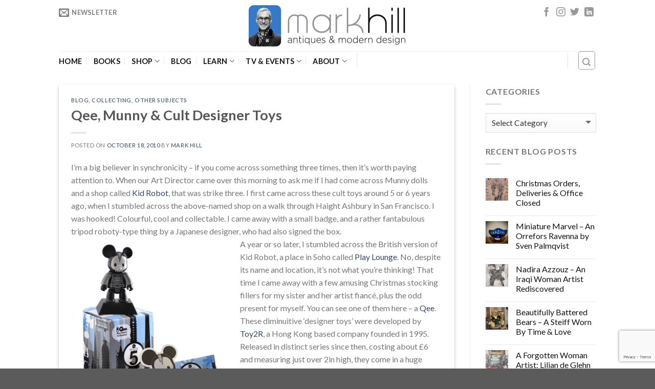

--- FILE ---
content_type: text/html; charset=utf-8
request_url: https://www.google.com/recaptcha/api2/anchor?ar=1&k=6LeiZ4EUAAAAADn-Y1pFilz306OBO77xCsozSLpu&co=aHR0cHM6Ly9tYXJraGlsbHB1Ymxpc2hpbmcuY29tOjQ0Mw..&hl=en&v=PoyoqOPhxBO7pBk68S4YbpHZ&size=invisible&anchor-ms=20000&execute-ms=30000&cb=bdflg37dpm8x
body_size: 48932
content:
<!DOCTYPE HTML><html dir="ltr" lang="en"><head><meta http-equiv="Content-Type" content="text/html; charset=UTF-8">
<meta http-equiv="X-UA-Compatible" content="IE=edge">
<title>reCAPTCHA</title>
<style type="text/css">
/* cyrillic-ext */
@font-face {
  font-family: 'Roboto';
  font-style: normal;
  font-weight: 400;
  font-stretch: 100%;
  src: url(//fonts.gstatic.com/s/roboto/v48/KFO7CnqEu92Fr1ME7kSn66aGLdTylUAMa3GUBHMdazTgWw.woff2) format('woff2');
  unicode-range: U+0460-052F, U+1C80-1C8A, U+20B4, U+2DE0-2DFF, U+A640-A69F, U+FE2E-FE2F;
}
/* cyrillic */
@font-face {
  font-family: 'Roboto';
  font-style: normal;
  font-weight: 400;
  font-stretch: 100%;
  src: url(//fonts.gstatic.com/s/roboto/v48/KFO7CnqEu92Fr1ME7kSn66aGLdTylUAMa3iUBHMdazTgWw.woff2) format('woff2');
  unicode-range: U+0301, U+0400-045F, U+0490-0491, U+04B0-04B1, U+2116;
}
/* greek-ext */
@font-face {
  font-family: 'Roboto';
  font-style: normal;
  font-weight: 400;
  font-stretch: 100%;
  src: url(//fonts.gstatic.com/s/roboto/v48/KFO7CnqEu92Fr1ME7kSn66aGLdTylUAMa3CUBHMdazTgWw.woff2) format('woff2');
  unicode-range: U+1F00-1FFF;
}
/* greek */
@font-face {
  font-family: 'Roboto';
  font-style: normal;
  font-weight: 400;
  font-stretch: 100%;
  src: url(//fonts.gstatic.com/s/roboto/v48/KFO7CnqEu92Fr1ME7kSn66aGLdTylUAMa3-UBHMdazTgWw.woff2) format('woff2');
  unicode-range: U+0370-0377, U+037A-037F, U+0384-038A, U+038C, U+038E-03A1, U+03A3-03FF;
}
/* math */
@font-face {
  font-family: 'Roboto';
  font-style: normal;
  font-weight: 400;
  font-stretch: 100%;
  src: url(//fonts.gstatic.com/s/roboto/v48/KFO7CnqEu92Fr1ME7kSn66aGLdTylUAMawCUBHMdazTgWw.woff2) format('woff2');
  unicode-range: U+0302-0303, U+0305, U+0307-0308, U+0310, U+0312, U+0315, U+031A, U+0326-0327, U+032C, U+032F-0330, U+0332-0333, U+0338, U+033A, U+0346, U+034D, U+0391-03A1, U+03A3-03A9, U+03B1-03C9, U+03D1, U+03D5-03D6, U+03F0-03F1, U+03F4-03F5, U+2016-2017, U+2034-2038, U+203C, U+2040, U+2043, U+2047, U+2050, U+2057, U+205F, U+2070-2071, U+2074-208E, U+2090-209C, U+20D0-20DC, U+20E1, U+20E5-20EF, U+2100-2112, U+2114-2115, U+2117-2121, U+2123-214F, U+2190, U+2192, U+2194-21AE, U+21B0-21E5, U+21F1-21F2, U+21F4-2211, U+2213-2214, U+2216-22FF, U+2308-230B, U+2310, U+2319, U+231C-2321, U+2336-237A, U+237C, U+2395, U+239B-23B7, U+23D0, U+23DC-23E1, U+2474-2475, U+25AF, U+25B3, U+25B7, U+25BD, U+25C1, U+25CA, U+25CC, U+25FB, U+266D-266F, U+27C0-27FF, U+2900-2AFF, U+2B0E-2B11, U+2B30-2B4C, U+2BFE, U+3030, U+FF5B, U+FF5D, U+1D400-1D7FF, U+1EE00-1EEFF;
}
/* symbols */
@font-face {
  font-family: 'Roboto';
  font-style: normal;
  font-weight: 400;
  font-stretch: 100%;
  src: url(//fonts.gstatic.com/s/roboto/v48/KFO7CnqEu92Fr1ME7kSn66aGLdTylUAMaxKUBHMdazTgWw.woff2) format('woff2');
  unicode-range: U+0001-000C, U+000E-001F, U+007F-009F, U+20DD-20E0, U+20E2-20E4, U+2150-218F, U+2190, U+2192, U+2194-2199, U+21AF, U+21E6-21F0, U+21F3, U+2218-2219, U+2299, U+22C4-22C6, U+2300-243F, U+2440-244A, U+2460-24FF, U+25A0-27BF, U+2800-28FF, U+2921-2922, U+2981, U+29BF, U+29EB, U+2B00-2BFF, U+4DC0-4DFF, U+FFF9-FFFB, U+10140-1018E, U+10190-1019C, U+101A0, U+101D0-101FD, U+102E0-102FB, U+10E60-10E7E, U+1D2C0-1D2D3, U+1D2E0-1D37F, U+1F000-1F0FF, U+1F100-1F1AD, U+1F1E6-1F1FF, U+1F30D-1F30F, U+1F315, U+1F31C, U+1F31E, U+1F320-1F32C, U+1F336, U+1F378, U+1F37D, U+1F382, U+1F393-1F39F, U+1F3A7-1F3A8, U+1F3AC-1F3AF, U+1F3C2, U+1F3C4-1F3C6, U+1F3CA-1F3CE, U+1F3D4-1F3E0, U+1F3ED, U+1F3F1-1F3F3, U+1F3F5-1F3F7, U+1F408, U+1F415, U+1F41F, U+1F426, U+1F43F, U+1F441-1F442, U+1F444, U+1F446-1F449, U+1F44C-1F44E, U+1F453, U+1F46A, U+1F47D, U+1F4A3, U+1F4B0, U+1F4B3, U+1F4B9, U+1F4BB, U+1F4BF, U+1F4C8-1F4CB, U+1F4D6, U+1F4DA, U+1F4DF, U+1F4E3-1F4E6, U+1F4EA-1F4ED, U+1F4F7, U+1F4F9-1F4FB, U+1F4FD-1F4FE, U+1F503, U+1F507-1F50B, U+1F50D, U+1F512-1F513, U+1F53E-1F54A, U+1F54F-1F5FA, U+1F610, U+1F650-1F67F, U+1F687, U+1F68D, U+1F691, U+1F694, U+1F698, U+1F6AD, U+1F6B2, U+1F6B9-1F6BA, U+1F6BC, U+1F6C6-1F6CF, U+1F6D3-1F6D7, U+1F6E0-1F6EA, U+1F6F0-1F6F3, U+1F6F7-1F6FC, U+1F700-1F7FF, U+1F800-1F80B, U+1F810-1F847, U+1F850-1F859, U+1F860-1F887, U+1F890-1F8AD, U+1F8B0-1F8BB, U+1F8C0-1F8C1, U+1F900-1F90B, U+1F93B, U+1F946, U+1F984, U+1F996, U+1F9E9, U+1FA00-1FA6F, U+1FA70-1FA7C, U+1FA80-1FA89, U+1FA8F-1FAC6, U+1FACE-1FADC, U+1FADF-1FAE9, U+1FAF0-1FAF8, U+1FB00-1FBFF;
}
/* vietnamese */
@font-face {
  font-family: 'Roboto';
  font-style: normal;
  font-weight: 400;
  font-stretch: 100%;
  src: url(//fonts.gstatic.com/s/roboto/v48/KFO7CnqEu92Fr1ME7kSn66aGLdTylUAMa3OUBHMdazTgWw.woff2) format('woff2');
  unicode-range: U+0102-0103, U+0110-0111, U+0128-0129, U+0168-0169, U+01A0-01A1, U+01AF-01B0, U+0300-0301, U+0303-0304, U+0308-0309, U+0323, U+0329, U+1EA0-1EF9, U+20AB;
}
/* latin-ext */
@font-face {
  font-family: 'Roboto';
  font-style: normal;
  font-weight: 400;
  font-stretch: 100%;
  src: url(//fonts.gstatic.com/s/roboto/v48/KFO7CnqEu92Fr1ME7kSn66aGLdTylUAMa3KUBHMdazTgWw.woff2) format('woff2');
  unicode-range: U+0100-02BA, U+02BD-02C5, U+02C7-02CC, U+02CE-02D7, U+02DD-02FF, U+0304, U+0308, U+0329, U+1D00-1DBF, U+1E00-1E9F, U+1EF2-1EFF, U+2020, U+20A0-20AB, U+20AD-20C0, U+2113, U+2C60-2C7F, U+A720-A7FF;
}
/* latin */
@font-face {
  font-family: 'Roboto';
  font-style: normal;
  font-weight: 400;
  font-stretch: 100%;
  src: url(//fonts.gstatic.com/s/roboto/v48/KFO7CnqEu92Fr1ME7kSn66aGLdTylUAMa3yUBHMdazQ.woff2) format('woff2');
  unicode-range: U+0000-00FF, U+0131, U+0152-0153, U+02BB-02BC, U+02C6, U+02DA, U+02DC, U+0304, U+0308, U+0329, U+2000-206F, U+20AC, U+2122, U+2191, U+2193, U+2212, U+2215, U+FEFF, U+FFFD;
}
/* cyrillic-ext */
@font-face {
  font-family: 'Roboto';
  font-style: normal;
  font-weight: 500;
  font-stretch: 100%;
  src: url(//fonts.gstatic.com/s/roboto/v48/KFO7CnqEu92Fr1ME7kSn66aGLdTylUAMa3GUBHMdazTgWw.woff2) format('woff2');
  unicode-range: U+0460-052F, U+1C80-1C8A, U+20B4, U+2DE0-2DFF, U+A640-A69F, U+FE2E-FE2F;
}
/* cyrillic */
@font-face {
  font-family: 'Roboto';
  font-style: normal;
  font-weight: 500;
  font-stretch: 100%;
  src: url(//fonts.gstatic.com/s/roboto/v48/KFO7CnqEu92Fr1ME7kSn66aGLdTylUAMa3iUBHMdazTgWw.woff2) format('woff2');
  unicode-range: U+0301, U+0400-045F, U+0490-0491, U+04B0-04B1, U+2116;
}
/* greek-ext */
@font-face {
  font-family: 'Roboto';
  font-style: normal;
  font-weight: 500;
  font-stretch: 100%;
  src: url(//fonts.gstatic.com/s/roboto/v48/KFO7CnqEu92Fr1ME7kSn66aGLdTylUAMa3CUBHMdazTgWw.woff2) format('woff2');
  unicode-range: U+1F00-1FFF;
}
/* greek */
@font-face {
  font-family: 'Roboto';
  font-style: normal;
  font-weight: 500;
  font-stretch: 100%;
  src: url(//fonts.gstatic.com/s/roboto/v48/KFO7CnqEu92Fr1ME7kSn66aGLdTylUAMa3-UBHMdazTgWw.woff2) format('woff2');
  unicode-range: U+0370-0377, U+037A-037F, U+0384-038A, U+038C, U+038E-03A1, U+03A3-03FF;
}
/* math */
@font-face {
  font-family: 'Roboto';
  font-style: normal;
  font-weight: 500;
  font-stretch: 100%;
  src: url(//fonts.gstatic.com/s/roboto/v48/KFO7CnqEu92Fr1ME7kSn66aGLdTylUAMawCUBHMdazTgWw.woff2) format('woff2');
  unicode-range: U+0302-0303, U+0305, U+0307-0308, U+0310, U+0312, U+0315, U+031A, U+0326-0327, U+032C, U+032F-0330, U+0332-0333, U+0338, U+033A, U+0346, U+034D, U+0391-03A1, U+03A3-03A9, U+03B1-03C9, U+03D1, U+03D5-03D6, U+03F0-03F1, U+03F4-03F5, U+2016-2017, U+2034-2038, U+203C, U+2040, U+2043, U+2047, U+2050, U+2057, U+205F, U+2070-2071, U+2074-208E, U+2090-209C, U+20D0-20DC, U+20E1, U+20E5-20EF, U+2100-2112, U+2114-2115, U+2117-2121, U+2123-214F, U+2190, U+2192, U+2194-21AE, U+21B0-21E5, U+21F1-21F2, U+21F4-2211, U+2213-2214, U+2216-22FF, U+2308-230B, U+2310, U+2319, U+231C-2321, U+2336-237A, U+237C, U+2395, U+239B-23B7, U+23D0, U+23DC-23E1, U+2474-2475, U+25AF, U+25B3, U+25B7, U+25BD, U+25C1, U+25CA, U+25CC, U+25FB, U+266D-266F, U+27C0-27FF, U+2900-2AFF, U+2B0E-2B11, U+2B30-2B4C, U+2BFE, U+3030, U+FF5B, U+FF5D, U+1D400-1D7FF, U+1EE00-1EEFF;
}
/* symbols */
@font-face {
  font-family: 'Roboto';
  font-style: normal;
  font-weight: 500;
  font-stretch: 100%;
  src: url(//fonts.gstatic.com/s/roboto/v48/KFO7CnqEu92Fr1ME7kSn66aGLdTylUAMaxKUBHMdazTgWw.woff2) format('woff2');
  unicode-range: U+0001-000C, U+000E-001F, U+007F-009F, U+20DD-20E0, U+20E2-20E4, U+2150-218F, U+2190, U+2192, U+2194-2199, U+21AF, U+21E6-21F0, U+21F3, U+2218-2219, U+2299, U+22C4-22C6, U+2300-243F, U+2440-244A, U+2460-24FF, U+25A0-27BF, U+2800-28FF, U+2921-2922, U+2981, U+29BF, U+29EB, U+2B00-2BFF, U+4DC0-4DFF, U+FFF9-FFFB, U+10140-1018E, U+10190-1019C, U+101A0, U+101D0-101FD, U+102E0-102FB, U+10E60-10E7E, U+1D2C0-1D2D3, U+1D2E0-1D37F, U+1F000-1F0FF, U+1F100-1F1AD, U+1F1E6-1F1FF, U+1F30D-1F30F, U+1F315, U+1F31C, U+1F31E, U+1F320-1F32C, U+1F336, U+1F378, U+1F37D, U+1F382, U+1F393-1F39F, U+1F3A7-1F3A8, U+1F3AC-1F3AF, U+1F3C2, U+1F3C4-1F3C6, U+1F3CA-1F3CE, U+1F3D4-1F3E0, U+1F3ED, U+1F3F1-1F3F3, U+1F3F5-1F3F7, U+1F408, U+1F415, U+1F41F, U+1F426, U+1F43F, U+1F441-1F442, U+1F444, U+1F446-1F449, U+1F44C-1F44E, U+1F453, U+1F46A, U+1F47D, U+1F4A3, U+1F4B0, U+1F4B3, U+1F4B9, U+1F4BB, U+1F4BF, U+1F4C8-1F4CB, U+1F4D6, U+1F4DA, U+1F4DF, U+1F4E3-1F4E6, U+1F4EA-1F4ED, U+1F4F7, U+1F4F9-1F4FB, U+1F4FD-1F4FE, U+1F503, U+1F507-1F50B, U+1F50D, U+1F512-1F513, U+1F53E-1F54A, U+1F54F-1F5FA, U+1F610, U+1F650-1F67F, U+1F687, U+1F68D, U+1F691, U+1F694, U+1F698, U+1F6AD, U+1F6B2, U+1F6B9-1F6BA, U+1F6BC, U+1F6C6-1F6CF, U+1F6D3-1F6D7, U+1F6E0-1F6EA, U+1F6F0-1F6F3, U+1F6F7-1F6FC, U+1F700-1F7FF, U+1F800-1F80B, U+1F810-1F847, U+1F850-1F859, U+1F860-1F887, U+1F890-1F8AD, U+1F8B0-1F8BB, U+1F8C0-1F8C1, U+1F900-1F90B, U+1F93B, U+1F946, U+1F984, U+1F996, U+1F9E9, U+1FA00-1FA6F, U+1FA70-1FA7C, U+1FA80-1FA89, U+1FA8F-1FAC6, U+1FACE-1FADC, U+1FADF-1FAE9, U+1FAF0-1FAF8, U+1FB00-1FBFF;
}
/* vietnamese */
@font-face {
  font-family: 'Roboto';
  font-style: normal;
  font-weight: 500;
  font-stretch: 100%;
  src: url(//fonts.gstatic.com/s/roboto/v48/KFO7CnqEu92Fr1ME7kSn66aGLdTylUAMa3OUBHMdazTgWw.woff2) format('woff2');
  unicode-range: U+0102-0103, U+0110-0111, U+0128-0129, U+0168-0169, U+01A0-01A1, U+01AF-01B0, U+0300-0301, U+0303-0304, U+0308-0309, U+0323, U+0329, U+1EA0-1EF9, U+20AB;
}
/* latin-ext */
@font-face {
  font-family: 'Roboto';
  font-style: normal;
  font-weight: 500;
  font-stretch: 100%;
  src: url(//fonts.gstatic.com/s/roboto/v48/KFO7CnqEu92Fr1ME7kSn66aGLdTylUAMa3KUBHMdazTgWw.woff2) format('woff2');
  unicode-range: U+0100-02BA, U+02BD-02C5, U+02C7-02CC, U+02CE-02D7, U+02DD-02FF, U+0304, U+0308, U+0329, U+1D00-1DBF, U+1E00-1E9F, U+1EF2-1EFF, U+2020, U+20A0-20AB, U+20AD-20C0, U+2113, U+2C60-2C7F, U+A720-A7FF;
}
/* latin */
@font-face {
  font-family: 'Roboto';
  font-style: normal;
  font-weight: 500;
  font-stretch: 100%;
  src: url(//fonts.gstatic.com/s/roboto/v48/KFO7CnqEu92Fr1ME7kSn66aGLdTylUAMa3yUBHMdazQ.woff2) format('woff2');
  unicode-range: U+0000-00FF, U+0131, U+0152-0153, U+02BB-02BC, U+02C6, U+02DA, U+02DC, U+0304, U+0308, U+0329, U+2000-206F, U+20AC, U+2122, U+2191, U+2193, U+2212, U+2215, U+FEFF, U+FFFD;
}
/* cyrillic-ext */
@font-face {
  font-family: 'Roboto';
  font-style: normal;
  font-weight: 900;
  font-stretch: 100%;
  src: url(//fonts.gstatic.com/s/roboto/v48/KFO7CnqEu92Fr1ME7kSn66aGLdTylUAMa3GUBHMdazTgWw.woff2) format('woff2');
  unicode-range: U+0460-052F, U+1C80-1C8A, U+20B4, U+2DE0-2DFF, U+A640-A69F, U+FE2E-FE2F;
}
/* cyrillic */
@font-face {
  font-family: 'Roboto';
  font-style: normal;
  font-weight: 900;
  font-stretch: 100%;
  src: url(//fonts.gstatic.com/s/roboto/v48/KFO7CnqEu92Fr1ME7kSn66aGLdTylUAMa3iUBHMdazTgWw.woff2) format('woff2');
  unicode-range: U+0301, U+0400-045F, U+0490-0491, U+04B0-04B1, U+2116;
}
/* greek-ext */
@font-face {
  font-family: 'Roboto';
  font-style: normal;
  font-weight: 900;
  font-stretch: 100%;
  src: url(//fonts.gstatic.com/s/roboto/v48/KFO7CnqEu92Fr1ME7kSn66aGLdTylUAMa3CUBHMdazTgWw.woff2) format('woff2');
  unicode-range: U+1F00-1FFF;
}
/* greek */
@font-face {
  font-family: 'Roboto';
  font-style: normal;
  font-weight: 900;
  font-stretch: 100%;
  src: url(//fonts.gstatic.com/s/roboto/v48/KFO7CnqEu92Fr1ME7kSn66aGLdTylUAMa3-UBHMdazTgWw.woff2) format('woff2');
  unicode-range: U+0370-0377, U+037A-037F, U+0384-038A, U+038C, U+038E-03A1, U+03A3-03FF;
}
/* math */
@font-face {
  font-family: 'Roboto';
  font-style: normal;
  font-weight: 900;
  font-stretch: 100%;
  src: url(//fonts.gstatic.com/s/roboto/v48/KFO7CnqEu92Fr1ME7kSn66aGLdTylUAMawCUBHMdazTgWw.woff2) format('woff2');
  unicode-range: U+0302-0303, U+0305, U+0307-0308, U+0310, U+0312, U+0315, U+031A, U+0326-0327, U+032C, U+032F-0330, U+0332-0333, U+0338, U+033A, U+0346, U+034D, U+0391-03A1, U+03A3-03A9, U+03B1-03C9, U+03D1, U+03D5-03D6, U+03F0-03F1, U+03F4-03F5, U+2016-2017, U+2034-2038, U+203C, U+2040, U+2043, U+2047, U+2050, U+2057, U+205F, U+2070-2071, U+2074-208E, U+2090-209C, U+20D0-20DC, U+20E1, U+20E5-20EF, U+2100-2112, U+2114-2115, U+2117-2121, U+2123-214F, U+2190, U+2192, U+2194-21AE, U+21B0-21E5, U+21F1-21F2, U+21F4-2211, U+2213-2214, U+2216-22FF, U+2308-230B, U+2310, U+2319, U+231C-2321, U+2336-237A, U+237C, U+2395, U+239B-23B7, U+23D0, U+23DC-23E1, U+2474-2475, U+25AF, U+25B3, U+25B7, U+25BD, U+25C1, U+25CA, U+25CC, U+25FB, U+266D-266F, U+27C0-27FF, U+2900-2AFF, U+2B0E-2B11, U+2B30-2B4C, U+2BFE, U+3030, U+FF5B, U+FF5D, U+1D400-1D7FF, U+1EE00-1EEFF;
}
/* symbols */
@font-face {
  font-family: 'Roboto';
  font-style: normal;
  font-weight: 900;
  font-stretch: 100%;
  src: url(//fonts.gstatic.com/s/roboto/v48/KFO7CnqEu92Fr1ME7kSn66aGLdTylUAMaxKUBHMdazTgWw.woff2) format('woff2');
  unicode-range: U+0001-000C, U+000E-001F, U+007F-009F, U+20DD-20E0, U+20E2-20E4, U+2150-218F, U+2190, U+2192, U+2194-2199, U+21AF, U+21E6-21F0, U+21F3, U+2218-2219, U+2299, U+22C4-22C6, U+2300-243F, U+2440-244A, U+2460-24FF, U+25A0-27BF, U+2800-28FF, U+2921-2922, U+2981, U+29BF, U+29EB, U+2B00-2BFF, U+4DC0-4DFF, U+FFF9-FFFB, U+10140-1018E, U+10190-1019C, U+101A0, U+101D0-101FD, U+102E0-102FB, U+10E60-10E7E, U+1D2C0-1D2D3, U+1D2E0-1D37F, U+1F000-1F0FF, U+1F100-1F1AD, U+1F1E6-1F1FF, U+1F30D-1F30F, U+1F315, U+1F31C, U+1F31E, U+1F320-1F32C, U+1F336, U+1F378, U+1F37D, U+1F382, U+1F393-1F39F, U+1F3A7-1F3A8, U+1F3AC-1F3AF, U+1F3C2, U+1F3C4-1F3C6, U+1F3CA-1F3CE, U+1F3D4-1F3E0, U+1F3ED, U+1F3F1-1F3F3, U+1F3F5-1F3F7, U+1F408, U+1F415, U+1F41F, U+1F426, U+1F43F, U+1F441-1F442, U+1F444, U+1F446-1F449, U+1F44C-1F44E, U+1F453, U+1F46A, U+1F47D, U+1F4A3, U+1F4B0, U+1F4B3, U+1F4B9, U+1F4BB, U+1F4BF, U+1F4C8-1F4CB, U+1F4D6, U+1F4DA, U+1F4DF, U+1F4E3-1F4E6, U+1F4EA-1F4ED, U+1F4F7, U+1F4F9-1F4FB, U+1F4FD-1F4FE, U+1F503, U+1F507-1F50B, U+1F50D, U+1F512-1F513, U+1F53E-1F54A, U+1F54F-1F5FA, U+1F610, U+1F650-1F67F, U+1F687, U+1F68D, U+1F691, U+1F694, U+1F698, U+1F6AD, U+1F6B2, U+1F6B9-1F6BA, U+1F6BC, U+1F6C6-1F6CF, U+1F6D3-1F6D7, U+1F6E0-1F6EA, U+1F6F0-1F6F3, U+1F6F7-1F6FC, U+1F700-1F7FF, U+1F800-1F80B, U+1F810-1F847, U+1F850-1F859, U+1F860-1F887, U+1F890-1F8AD, U+1F8B0-1F8BB, U+1F8C0-1F8C1, U+1F900-1F90B, U+1F93B, U+1F946, U+1F984, U+1F996, U+1F9E9, U+1FA00-1FA6F, U+1FA70-1FA7C, U+1FA80-1FA89, U+1FA8F-1FAC6, U+1FACE-1FADC, U+1FADF-1FAE9, U+1FAF0-1FAF8, U+1FB00-1FBFF;
}
/* vietnamese */
@font-face {
  font-family: 'Roboto';
  font-style: normal;
  font-weight: 900;
  font-stretch: 100%;
  src: url(//fonts.gstatic.com/s/roboto/v48/KFO7CnqEu92Fr1ME7kSn66aGLdTylUAMa3OUBHMdazTgWw.woff2) format('woff2');
  unicode-range: U+0102-0103, U+0110-0111, U+0128-0129, U+0168-0169, U+01A0-01A1, U+01AF-01B0, U+0300-0301, U+0303-0304, U+0308-0309, U+0323, U+0329, U+1EA0-1EF9, U+20AB;
}
/* latin-ext */
@font-face {
  font-family: 'Roboto';
  font-style: normal;
  font-weight: 900;
  font-stretch: 100%;
  src: url(//fonts.gstatic.com/s/roboto/v48/KFO7CnqEu92Fr1ME7kSn66aGLdTylUAMa3KUBHMdazTgWw.woff2) format('woff2');
  unicode-range: U+0100-02BA, U+02BD-02C5, U+02C7-02CC, U+02CE-02D7, U+02DD-02FF, U+0304, U+0308, U+0329, U+1D00-1DBF, U+1E00-1E9F, U+1EF2-1EFF, U+2020, U+20A0-20AB, U+20AD-20C0, U+2113, U+2C60-2C7F, U+A720-A7FF;
}
/* latin */
@font-face {
  font-family: 'Roboto';
  font-style: normal;
  font-weight: 900;
  font-stretch: 100%;
  src: url(//fonts.gstatic.com/s/roboto/v48/KFO7CnqEu92Fr1ME7kSn66aGLdTylUAMa3yUBHMdazQ.woff2) format('woff2');
  unicode-range: U+0000-00FF, U+0131, U+0152-0153, U+02BB-02BC, U+02C6, U+02DA, U+02DC, U+0304, U+0308, U+0329, U+2000-206F, U+20AC, U+2122, U+2191, U+2193, U+2212, U+2215, U+FEFF, U+FFFD;
}

</style>
<link rel="stylesheet" type="text/css" href="https://www.gstatic.com/recaptcha/releases/PoyoqOPhxBO7pBk68S4YbpHZ/styles__ltr.css">
<script nonce="IHoXwLza_qhTjVdnMEIMJQ" type="text/javascript">window['__recaptcha_api'] = 'https://www.google.com/recaptcha/api2/';</script>
<script type="text/javascript" src="https://www.gstatic.com/recaptcha/releases/PoyoqOPhxBO7pBk68S4YbpHZ/recaptcha__en.js" nonce="IHoXwLza_qhTjVdnMEIMJQ">
      
    </script></head>
<body><div id="rc-anchor-alert" class="rc-anchor-alert"></div>
<input type="hidden" id="recaptcha-token" value="[base64]">
<script type="text/javascript" nonce="IHoXwLza_qhTjVdnMEIMJQ">
      recaptcha.anchor.Main.init("[\x22ainput\x22,[\x22bgdata\x22,\x22\x22,\[base64]/[base64]/[base64]/[base64]/[base64]/UltsKytdPUU6KEU8MjA0OD9SW2wrK109RT4+NnwxOTI6KChFJjY0NTEyKT09NTUyOTYmJk0rMTxjLmxlbmd0aCYmKGMuY2hhckNvZGVBdChNKzEpJjY0NTEyKT09NTYzMjA/[base64]/[base64]/[base64]/[base64]/[base64]/[base64]/[base64]\x22,\[base64]\\u003d\\u003d\x22,\[base64]/[base64]/DqkBwA8KGw4rCvsOuUBHDgsOqUMOkw4zDjMK4AcOgSsOSwr7DkW0Pw6oewqnDrml9TsKRQyh0w7zCiz3CucOHXMOFXcOvw67Cp8OLRMKVwo/DnMOnwrJNZkMpwoPCisK7w45KfsOWT8KTwolXXcK1wqFaw4TCqcOwc8Ovw7TDsMKzKFTDmg/DhcK0w7jCvcKXa0twCcOGRsOrwpckwpQwA0MkBA1IwqzCh23Cu8K5cSjDmUvClHIYVHXDgxQFC8K7SMOFEEHCjUvDsMKqwp9lwrM3FATCtsKQw5oDDEXCnBLDuEVDJMO/w7jDoQpPw7XCrcOQNG0dw5vCvMO0S03CrGExw59QVsKmbMKTw7fDokPDv8Kfwp7Cu8Kxwp5ibsOAwrPCpgk4w4/[base64]/CimkKGQsLcGzDpMK3wpPDrU87WsONNMO8w4vDnMO3A8O4w4oTIsKewpVlwqhFwpvCicKLL8OmwrTDr8K/IsO1wo/DucOKw7LDnHbDnxVJw4hMBcKvwrjCgcK8PcKOw6PDicOUHzAGw7vDmsOZAcKCf8KKwq5JQ8OsOMK7w69sWMK0fBR7wrbChMO1OjY2J8KBwpvDkhx7fwnCqcOGMsOdRF8ifWjCk8KyMRVtSHsdMsKhUADDisOJU8KcGcOrwrjCncOfXTLCgGVAw5/Cl8O1wpzCnMOZGw3DunjDu8KAwqopWDPCvMKhw5/Cq8KhLsK0w4U/FnbCi2xMM07Dj8OZDljDv27DpDJsw6pYcgHCmmwzw5TDmAEGwrvCnsOjw4bCrU/DpsK5w4ZywqzDosONwp0Ww6R0wrzDok3CocOJN2AUV8KVFio1CsO/wpHCvsOxw7/[base64]/CrMKXw5nDs3YRwrDCmHzDkcOqQsKawrzCqcK5eDPCrXrCpsK/LcKLwqzCvjtdw7/[base64]/w5bCh8KxR2oKW8OWw40eGkZkwoNUw7M1I1YTwq/ConzDiUY8WMKgUzvCjMO9DFZ0GFfDicO/[base64]/CnnPDtcORLsOteRwXT8KPVcO5G13DiDrCg8KxVD/Dn8OlworCjw0IRMOgRcOhw4B2esKQw5/DtgkWw7rChsKdJzHDoEjCmcKWw4rDixjDqUs/Z8KLNj/Drn3Ct8OWw5BdSMKuVjEXbMKOw6vCmQzDucK0K8KHw6HDv8OZw5gUcmnDtETDoC4Zw4VIwrDDksKCw4LCu8Kpw57CvAh2csK7eVV2WGjDumYAwqPDoRHCgEnCgsOWwoZHw6sma8K0VMOKfsKiw58jbAjDlcK0w6d+asOeBDrCmsK2woDDvsOIWzLCpyVEQMK2w73DnX/DvG/CmBnDtcKEE8OKw4ZnKsO8TQ5eGsOSw67Du8KgwqZqc13DgMO2wrfCl3vDjwHDqH4hJ8OSYMO0wqXCnMOAwr/[base64]/CuMOWw79XK8OeGcOjHQNta2cERsOmwpdQwpQhwrQqwroiw49bw5kDw4jDuMOiLy4Vwp9NRyDDocOEKsKmw5LDrMKZN8OqSHrDoAnDlsKffgXCn8KYwo/Ct8O3QsOpd8OwHsK5TwLDlMK9SxAWw7xyG8Oxw4IIwqrDsMKnNDsfwow3X8KDSsKADh7DoXDDv8KzC8OjTcO9dsKDSkdgw4EEwqZ4w451f8OBw7fCkF/DssODw4bCncKew5fCk8KOw4HDrcO7w63DqBF1AVNmLsO9wowxOFTCgxzCvTTCjcKETMKEw6MjIMKcAMKJDsKjTFQydMO3DUttPiHCminDkC90IcOPw47DsMO8w4ZKCjbDqH08wqLDuCLCgmZ/wovDtMKvSzLDo13CjsO9dU/DiHLDrsO0dMOXGMK2w7HDt8ODwp1ow7bDtMOKSCbDqjbCgzbDjkU8w77Ch0YlcC8PIcOqOsK8w5fDo8OZF8OMwp4wEsOYwofDmcKGw4fDlMKFwonCjRDDmhLCh0phNWvDkTPCuQXCosO1JMKYfUl/EnDClMOlIH3Dt8ODw7jDnMOiMyM2wrjDkzjDrsKmw5U9w5UyAsOOKcOndcKOEnTDuWXCk8KpMQRgwrRxwqlMw4bDvW8bPVI9M8Kow4pfQXLCm8K8RcOlRcKRwoAcw7bDnA/DmV7CoS/Cg8KTP8K+L0xJIDVaQ8KXL8OuP8KtZE8lw7XDtVTCuMOXAcKuwrHDq8Kww6lmF8O/wpvCgzXDsMKWwqjCsQhXwqNfw6zCk8KSw7HCjnjDmhE5wr3ClcK4w54ewr3DmyxUwpDCqG1hGsO8L8Ktw69Pw7Fkw7LCkcOTOCVYw61dw5XCr2LCmnvDtUnDkUgzw5pwQsK5W1nDrjEwWVwmacKLwobCmD5mw43CscK4w5rClQMECFMpwr/[base64]/CgMOKScKJIFjCszFPbsKow49Lw5ZDw7nCp8OLwqvCqMKkL8OieAnDgcOMwqTCj3pnw6gGZsO5wqUNUsOlbAzCr3vDpzE+A8K9R3PDpcKwwq3ChDvDonnCqsKhXDNUwpfCmwDCs3jCsxp+dsOSX8OnKV3DnMK3wqzDo8K/[base64]/[base64]/CvMKfwoTCp8KpPMO1wrpjwrogwr5Cw53CnTMIw67CjQLDiGLDlTlzS8Owwr1NwoMNIsOkwqLDvsKZFRHCoTwyUw3CtcO9HsK1wpnDrzDColMwccKNw5ttw6pUHCYTwoLDmcK2Q8OSSMO1wqxEwq/Dn03Dp8KMCjTDsSHCgMOew7syDSbDshBnw7tSwrYpEhnCscObw7JXdH7Co8KgQArCgkwKw6PCnzLCtFXDtxUkw7zDqhXDujt2BmBmw77CsjrCoMK/XCFEbsODL0jCh8OawrbDoGnDmMO1AXlTwrFRwrtUDhvCggrCicOuw5grw7XCkh/DtS5CwpDDuipoEkQewooswprDt8OLw5Abw5sGQ8KWdUc0CCByNX/CmcKFw5o3w5ULw4LDmcOzLcKtccKeCD/Cpm/DrsOcbxsPL0l4w4F5PUvDv8KXX8KZwpfDglXCu8KJwrvCk8KRw5bDmzjCnsOudlrDh8Kfwo7DrMKjw5LDgcOJOU3CqmPDkcOsw6nCnMOZTcKwwoHDtGI6KB1cesO2aWtWHcOyXcOVGlkxwrbCrsO8KMKtT14ywrLDolcDwqU/WcKpwqLCjmA2w7AlF8Oxw7DCp8Odwo/Ck8KQFcOZchlLPzLDuMOsw68iwpFyEV4uw6HCtE/DpsKow7fCjMK3wqbCmsOAwodTfMOaXlzCvELDo8KEwp1CA8O6E1PCpDDCmcOnw4fDjMOdZDfCk8KWMCPCpi0OW8OSwo/DuMKMw5pQGEhbYULCq8KDw5YOXMOzO3bDqMKnM3TCrsO2wqNfRsKaQMK3fcKYAMKnwqtcwpXCvQMEwpV3w7bDmCVXwq3CsHg/[base64]/[base64]/CoV5rw4ojf07Ch2YRw4bChcKKw79FN1PCiGHDocKhLsKwwrLDrCQ9esKSw6HDtcKNDzs8wo/ChMKAT8KPwq7DkDnDgnU1TMO3wqfCg8KyeMK2wowIw7k8FWTCsMKcNQdvexrCnQbDqcKDw43CocOBw6PCqsOyRMKdwqnCvDTDnA/[base64]/ChAbCoTrCqXzCtjJHdcOwM1hKfMKiwqPDsiwmwrHCnQnDtMK6O8K1NAXDhMK3w6DDpzbDgQU8w7TCqRhLb3pPwr14TcOqPMKbw5TDgWbCh0fDqMKLSsKTSFh6TEFUw4fCu8OGw47Cu10dYAbDlEU+EMO/[base64]/Dv8O9w6MqwqZFwqJiagXDhsKfBhINDx/CuMKlEsOOw6rDrMO0fsKAw6AMFMKGwqg2wpPCrsKaVk4FwoEQw5hewpkow77CvMK0TMK9wqheVRXCpkshw4otXzYowp0vw7PDgMOdwpjDrsOEwr4swp5BMH7DhMKIwrHDmknCtsObbsKgw4vCm8O0V8KyMsOESyvCu8Kfd3bDv8KNM8OZTk/[base64]/DmMO8IMOOw5pUDMKbw6FkGHDCniLCqlbCo1LCssOgdB3DvMOYPcKAw6A4Y8KLIFfClMKKLWUXdsKlJQJFw6ZJWsKWWDvDtMKsw7fCkxFkBcKaewZgw70NwqHDl8OAUcKLA8OOwqILw4/DlcOAw67CpiIHBcKrw7hiw6TCtwMIw4fCiAzCqMKqw50iwpXDoVTCrSNsw4tWXcKjw6/ChE7DnMK4wpfDgcOYw7QgNsOBwo4kS8K7ScKLGcKhwovDjgE4w4R9YBsLClc2TS7DkcKacjXDjsOHOcOww6zChkHDnMKbLEw/A8O5HAg1Q8OXbW/DlQYMCsK6w4zClsKIMVHDiETDv8OYw57CrsKoeMK3wpLCpwTCusKUw4RowpMECQDChBtAwrhnwrd7IARSwrvCkMKTO8OveHXDnEcMwr/DjcOKwoHDqkNZwrTDp8K9fcONaUtzNwHDmyNRRsK+wrrComwyFxtbAAzDiEzDtg1SwrIMLHPChBTDnVpFAsOqw4HCpUzDq8KdHWxMwrh/ZTxXw63DmsOgw6QAwp4Gw7tiwqfDsgwxS1DCinsXVcKMP8KfwpXDvzDCjTbDuBd6ZsO1wrp7G2DCksOKwoPDmiPDjMOjw5jCiB1zBz3DoRzDg8O3wq5Lw5bCiV83wrLDqGkKw4bCgWQDN8KWa8K/LsOcwrxrw67DmMO/DGfCjTnDsz7DlWzCokfDvETChgjCvsKJLcKKMsKWDcOdQhzDjSJiwqzCk0IQFHsRFi7DhU7Cgj/[base64]/NMOywpjClgp6w4RXUcONHMKYw4lkw5VUXMO9T8KgZMOCE8KAw6EXGmvCtnnCq8OiwqbDosOKY8K9w5nDncKNw6Ncc8KzLMO9w4NkwqVXw6JGwq5ywqfDs8Oyw4PDtWN6S8KXAsK6wodiw5LCucKGw74wdgBnw43DiEdXAyjCjkcXHsKKw4MZworCmz5qwqTDvy/DqsKPwrbDn8Oswo7CtcKXwpRiesKJGSTCkMOgE8K4e8Khw61aw6vDoEN9wq7DoWYtw6PDoHwhIh7DtxTCpsOQw7PCtsOzw5tCTzZ2w5zDv8K7P8K0woV3wp/CgMKww4rDu8Kva8O+w4bCkBoow5s7AwYvw4VxQ8OMXmVKw70Qw77Cu187wqfCn8KOJHI5BgfCizDCh8OXworCmsKhwoUWXlhjwp/DmybCgcKLUm5fwobCvMKXw5gAdXAVw7/Cg3rCncKLw4MFesOoHsKiwrrCskfDqsO8wpRGwqo/BcOSw40TT8OLw6LCsMKnw5DChUXDm8KswptvwrJswqNHZ8KHw7Jwwq/DkDYmAgTDlMKCw4MuQQQew5fDjjjCg8K9w7cXw7zDtRnDsS1BSWDDt1nDsGICLmrCiivCtsK9wqDCgMKjw48hasOHX8OOw6LDkzjCkXfCmDHDhAXCoF/[base64]/[base64]/Cv1TDlsOyK2nDvcK6KMO0R8Kkwo/DjllBbsKSw4fDk8OFBMKxwrohw5LDijQuwphEacKCwrfDj8OpfMOjGXzCm25PVRZnEgXCmQnDlMKWe15Aw6XDmFkswo/Dq8KnwqjCn8O/HhXClRPDrg/DqGdKP8O8ICslwqDCsMOsFsKfNTITRcKJw78Iw6bDq8O7dsOqXVHDnx/Cg8KaL8KyIcKDw5pUw5zCtClkZsKNw6gxwqVIwo9Dw7Jqw7RVwpfDvMKuRVTDqlI6ZX7CiXfCskYrfQIuwokhw4rDjcOFw7YGR8K8ZklRIMKVJ8KzVcK7woNiwosJfsOcDmE1wprCksKawq7DvCtnBWPClDxIJcKFSHbCkFjDlm3CpsKuWcOnw5/CnsOwbMOgcV3CvsOJwrRIw6kWY8KlwrzDpybDqMKRYAlbwq8ewqvDjBvDsT3DpAACwrhCGBHCosOowqnDqcKXbcOTwrnCpwHDpz1oPwPCoQgiTkd/wobClMOaJMOmw70Dw7XDnGrCq8OEOR7CiMOVwpLCsnY2wodfw7zDoWXDisOOw7ElwpgAVSXDrDTDiMKqwrQTwofCn8Klwo/DkMKeAwc2wr3Dvxx3Bl/CoMKuCsO/PMKzwpt3R8K8F8KQwqARa1d/BTFHwo7DtCDDoXsdUsOeaG/Du8KxJEvCjcK/[base64]/CpE7DncKnCsK5PgV0FU3Di2ptwoTCv8K5w7/CvcOOwqfCrx/CvW3CiFLDtyDCiMKkBcKbwrICw6hma09VwqDDjEtew7kKKmtlw6pNCsKKKibCinxrwoMFSsK+BcKswpdbw4/DnMOzdMOeMMOBJVtqw6vCjMKtfkECf8KTwrUewonDigLDjkPDlMKywoAOejMQY0kmw5Zhw58lwrRkw71RA10nF1HCrV8Qwr9lwrdNw7/CqMOZw63DnAfCi8KjUhLCljfDl8K9woN5w404ESPCoMKZAgM/bVJhNBLDrmxPw6fDoMO3OcOiV8KaXQgfw5gpwq3DrMONwpF+NcOPw4QHVsKew4kKw5RTBSkZwo3CrMKzwrnDocKTdcO/[base64]/ChDY9CG5aLk4FAC0WwrnDjCNcNcOBw7XDuMKVw6/CqMOZOMOSwpHCssOEw6bDnzR+X8O7YSjDocOxw6hTw4DDssOaY8K2awXCgATCok99w4bCmsKcw6NuJmE9D8OIPEnCu8OSwoXDuGRFUsOkagbDt11Ew4XCmsK2YzzCv3FXw6rCrxrDiggGfn/CmEhwKi9VbsKTw6vDux/[base64]/[base64]/w5QoDUoow6Bew7vCpcKBE8K4Fg0ubcK/wr4Sen95QmPCnsO4w6BNw4XDgjvCnA0QUiQjwrwew7PDjsOuwogbwrPCnSzDtMO3BMOtw5HDlsOSREjDiTHDucK3wqkrN1BFw54Pw70tw4/DiiXDuiMUfMO9ZC5PwqDCkh/Cg8KtBcKdCMO7NMKbw5TChcKywq5hDRU1w4zDo8Ouw5rCjMO5w5QPOcKjYcOew7FIwpnDtFfChMKww47CqGXDqGhZPT/DtMKQw7AWw4nDmHbCk8OXeMK6LMK7w6LCsMOkw59/wofCoh/[base64]/DggPCsgo0T2h3w5/Do2lBRsOKwpwLwqnDqTw2w6jCiwh4S8ONQsONL8OwCMO9UEDDqw9Kw6bCmX7DrBdqfcK9w74lwqvDucO2d8OTLXzDnMO2TMOwT8Ogw5nDkMKhcDImccOqwpLCmCPCk3gcwrQJZsKEwrXCgsK3FSEAV8O/wrvDuF0NAcKkw47CpgDCq8Kgw6EiWD9KwpXDq13CisO7w4J/[base64]/J8OEemrDrCpvw5nCvk0Nw7wmG2zCuQvCoF/Cj8O4VsKGJsO/WMOGSxt4AW4Fwrt9FcKGw6rCpGNww4YDw5TDucKkZcKcwoVIw7HDh03CsBc1Mi3DuWPCkDU/w5dkw4VVTUXCj8O8w4nChcKiw6MKw5DDlcO/w6JKwp1SVsK6C8O4FsKvSMOQw7zDosOuw7TDlcK1DGQgMgU6wqPDisKMM0/ChWJOJcODasOWw5LCr8KiHMOsHsKdw5nDp8OQwqfDtMOLYQZIw6EMwpg/K8OKJ8OZZ8OUw6h9K8OjK3/Dv2DChcKxw6wBdUPDuTjDr8OIPcOdb8O7TcO/wqFyXcK2KxUrdibDpH/CgMK1w5R4HHLDgj9PeAd7dTsOJsKkworCiMOtFMOHD1F3N2PCqsOVR8OaLsKiwoEld8O8w7RjNsKGwrQwNgkpOmtAVmklbsORd0jCmW3ChCcww5JxwrHCi8O7FmM/w7R0eMK9wo7DlsKHw5PCrsOuw63Cl8OXRMOywqsYwqXCqA7Do8KlbMOafcOYVDjDtWBjw5siVsOswq7Cu0t8woM+bcK9Sz7DmsOww4xrwoTCmEgiw5zCoBlcw6TDszZQwrpgw75afTDChMOuGsK2wpAtwq3CrsKpwqPCrUPDuMKfSMKpw6/[base64]/PCfDp8KYCWzCriVqwpAqa8OHwo/Dpi/Cr8K8wpsQw5/DuxsMwrMMw53DmUDDqnLDpsKfw6HCiAfDjMKRwobDq8OlwqYdw6PDgF1KXWJJwrhuW8O9ZMK1FMOlwqNxFH/CjUXDmTXDtsKVd0nDssKCwoLCqSUWw5rCssOvRjDCmmJ4TMKOaF3Dl0sXLlNXMcO6GEQkdETDiU/CtULDvMKLwqPDpMO5ZMKeJHvDssKrY0ZNQcK8w5ZuARzDtHREF8K9w7nCuMO9ZMOLw5zClX/DuMK1w7kSwojDhDnDjMOsw68YwrYOwqPDoMKzHsK+w4V+wqzDmg7Drhs4wpDDng3CoRDDgMObKsO8NsKuWUY1w7xHw5t5w4nDtC1vNi0rw602IcKrKj0Mw77Chz0aQwnDr8OebcKlw4hZw5jCmsK2c8O/w6HCrsKNSCLChMOTRsOlwqTCrExtw44sw7rDrsOpOGUvwp/Cpx0Nw57Dm2zCnGQ7Zk/CusOIw57CsCwXw7DDosKXbmUVw6nDjQ42wrzDu38aw77Ck8KoRMOCw5Jcw7V0b8OfLUrDl8KMX8KvVCTDhyBAMV8uI2HDmUk+EHfDscOYHlI8w71SwrkICXANB8O3wpLCgU/Cg8OZUB/CvcKCdWhSwrtkwqU6FMKAMMO5wq8hw5jChMK8wohcwr4OwrpoK2bDsS/DpcKRCRIqw7bCoW/DnsKNwrNMC8OXw7nDrU8aesKaEW7CiMOAdcO+w6M4w59Vw7dtw6UiHcORBQ9Jwq5Mw63CjMODDlEfw4fCs3A5X8Kmw5vCtsONwqwgTmjCn8KTUcO8QQzDiSzDtlTCtMKfGCfDgR/Ct17DusKGw5XCsGcXKlYzajY7V8OkVsKwworDs37DhlZWw4DCsV8bJXbDnlnCj8OTwp7Dh1gkRsK8wqslw6QwwofDjsOcw6RHVsOoJzAMwppiw6TCh8KJfSIGOj8Rw6tKwrgLwr/[base64]/CrnDCtcOYHMOwHRvDu8OlT8KtN8KIw57DihxqAR7DqD4Swqx+w5rDtMKab8OgHMKTCcKKw5fDrsOfwpJjw6oKw67DvD/CuDAsUkNPw4UXw7/CtR1qUXttWSFhwrAYdn1YNcOZwpLDnxDCuywwPcOow6x7w580wofDpcOWwpAVMXfDiMKyL3TCqF4rwqhbwrPCncKMJsKzwqxdw7TCsGJvGcO7w77DikrDoznCucK2w7tPwrVuEBVgw7zDqsK2w5/Cqxxow73Du8KJw61uWl5PwrTDoEbCjQV3wrjDsSDDkyV9w6vDjRzCvlgDw5nDvTrDnMOtDcOWWMK+wqHDoxfCpsO0C8OYVDRhwonDqj/Ck8KWw6nDusKDYsKQwrzDsWUZD8KRw6LCp8OdDMOJwqfCnsOjAcOTwpVcwqYkdSoGAMOJOsKOw4Ztwr8pwrZYY1NJHj/[base64]/[base64]/[base64]/[base64]/KsOcwqZ2ES3CpSnDgTQLw5JMZW/[base64]/Du3dWcsOIwo7CocO7VmE1w7w+wqfDmSrDpmUhwqwRTMOsKhFzw6DDt17DlzNlf0DCvz5odcKGaMOYw4zDn2hPw7p8FsK4wrDDncK8WMK/[base64]/CjTbDnGNOYE3DsSEzfHwrw6rDgDnDjj3Cs1vCnMOpwobDpsOuIMOSCMOQwqxwa19BcsKYw73CvcKWQMOgIXBiNMO3w5NLw6/CvGYRw53DrMKqwpVzwq5mw4fDqHXDnULDvR3DvMKUY8KzeTBmwo7DhnDDmi0PZW3CjzrDtsK/wqbDk8OSHFdAwrHDmcKsWXbClcOxw5FZw4oIUcO6M8OOD8O2wpJMY8Ogw7Vqw7HDhlxPKhhtE8OLwpVYPMO2WyQoKQI1cMKkbsO/[base64]/MQkAw5cgwqsNMcOpw6VKwqbDiUXDhsKXMcKWUUQbWGYNc8Kww5MUT8O9wqAjwpElbR87wobDn1JOwozDsmvDk8KDWcKlwqR2RcKwAcOxHMOVwrbDmVNDw5jCuMOtw7gbw5zDi8O7w5TCs0TCj8Kow4ICGwzCk8OYXRBLD8Kkw6Fmw7EXV1diwooWw6FRRh/CmAUhbMK7LcOZa8Oewp8fw5wswr/DomorfUfDh0hPw5dwCC1YMcKdwrTDvygMOFDCpEPCuMODG8Ozw7LDssKlTBgFMCBedSnCl3DCo37DrT8zw6kCw6AvwrlxeiYVfMKCfiYnwrZDP3fCg8KuCmvCjsOrScK2NsKAwrnCkcKHw6YEw6FMwrc3VcOsU8K6w7rDjMKLwpA/[base64]/DhMOmV0HDjcOJEQzDsMOLZcOvMwx0w4/CqwbDgHnDk8Kjw7XDvsK3Xk1lLMOCw5FqA2JXwoDDgRc6Q8Kzw5vClMKCGUnDqwknaTDCmx3CuMKRw5PCqgDCi8Ocw6/[base64]/[base64]/w4t0EsKCwrtPw7LDrW3Dhg8/WxUqwofCt8KcTsOMTsOpF8O6w4jCoV3CllDCvcO0TDEsBU3DmU5zFcKUBRxrGMKGC8KnZUcHWi08UcK1w5QNw61Qw6fDrcKcOcONwpkTw4jDhUN5w6duWsK6wqwZWGU/w6sMUMOCw6RtIsKSwo3DscOQw7sewoApwolUBGE8EMOrwq4kM8K4wp/CpcKmw6hEZMKPLAoBw4kQH8KcwqzCvXY0wrDDrWcFwqAYwq7CqcKkwr7Ct8KJw7DDh1Mzwr/CriUzJSPCn8KIw68/[base64]/Ds0vDsl5Owq4uw5c2w6gjNC5uF14pOsOWJsOewpwUw6HCgFIpAicgw5XCmsO7K8OVelIEwoDDncOCw4fCnMOdwqgywqbDscOxJ8O+w4TDscOnQCMPw6jCrHbCthPCoH/CuzTCkl/Dmm8PQzJHw5Jtwo/Csm50wpnDusKqwpLDk8KnwqAFwr55RsK4woIAMFI8wqVlFMOrw7pkw50fWU4QwpBafQ/DqsK4MgR/w77DmzDDgsOBwoTDucKPw6nDnMKZH8KEU8K2wrcmdjFuBhnCvMKNZsOUR8KPDcKgwqLDmRrDmRTDjVRXQVF3FcKbWSXDs1XDrXrDosO2McO2L8O1wrEyVXHDv8Ogw5/DlsKsAMKRwrRUwpXDrRnCgl9ECHIjwoXDsMOgwq7CgsKvwqllw6lIKMOKAB3ChcKqw70VwqvCn3DCplY6w77DsFdtQ8KTw6LCgkBLwogxPsKbw5FKfTZ7fjtDZsK8Q3gxW8O/wr8JTCpCw4BawpzDh8KlccKow7fDqRfChcKEEsKlwrQGbcKMwp94wpkUJcOUZsOdb37ClW3DiHHClcKTasO4w71DPsKaw6EZU8ONAsO/[base64]/Cvg1DdMOfwqjDpUs/dMK/C8KXw7nCo1hZN1jDqcK6Bz/CigY4McOuw6DDqcKnVWHDjWLCkcKiGMOuLVPCocOOKcOUw4XDtyREw63CgcOIV8OWRMOkwqHCvQ9aSwHDihDCqRFsw4Usw7/[base64]/DlcKLXAY5W2/Cn2nDlFt9PHdIw6TCpHNGI8ORdsKxdDPCtcO+w4zDrz/DvMOMIHLDpMKbw75Gw5pBPD1Kc3TCrsOfDsKBbHd2TcO2wroYwrjDgADDuVcFworCsMO9EMOpKiXDiHR5wpZ5w6nDv8OSSUDDtyYlGsOewrDDr8OqQsOtwrXDt3zDhSk/esKnfCdMfcKRSsK6wo8Ow6AswpnDgsKkw7zCgH4Tw4LChwxeRcK7w7gaKMO/[base64]/CmjLCh8O1N1xqKxcuw4bCtyHDkcK2wqZTw5PDlsKXwrzCoMKTw70rJAUHwpwTw6B4Bxsvd8KtMgnDgxZRZ8OrwqgRw6J0woXCvlvCgcKyJ0TDlMKMwrp/w5MrGMOwwpbCv2ctGMKawqp9QFLChitew6zDlz3DpsKFJsKVLMKPH8Omw4oAwpjCp8OMBMOPwqnCmMKTSF0Vw4MmwqnDvcO+FsOswp9tw4bDg8KGwpZ/QlvCqMKwPcOQSsOrUk92w5dWTUoVwrfDqcKlwoFBYMKCGsOYBMKvwr7CqXzDh2FYw77DgsOjwo/[base64]/[base64]/DhXTCm8OENcO/SMK/PsKQZsKBbcO9wqp0NRXDjVPDogJRwqhJw51kE1gQT8K1e8KUSsO+KcO9NcO7wovCggzCisOkwrdPWcO+KMOIwpYrLsOIZsOIwpTCqhYOwrBDbRPDp8OTOsKIEsK+w7J7w7vDtMOeATcdJcOHB8KYYcORF1ZYBsK+w6bCnT/Dq8Oiw7FXFcK4J3BlasOUwrzCkcOxasOew7YGFcOvw50aOm3DgUzDssOdwpd2ZMKGw7I3GwhAw7kMM8KBRsOjwq4cPsKud29SwrTCr8KKw6dtw4DDg8KkJEbCvXLCr2oSJsK4w6Ypw7HCqkAxS0IbbGBmwq0sP15sPcKiIQgYT3fCgsKUcsK8wqTDk8KBw4HDkDB/aMKEwo/CgjZAZsO8w6VwL2zCpldyRm8Uw7PCi8KpwqfDshPDv3Ibf8K6dF1Hw5/DgwA4wrTCoUDCv1NPwpHCqnIuAjnDsHNpwr7DqnvCkcKlwqUpUMKRwqxlJiXDvi/[base64]/CusOYa8K/fSgVwpUdK8OYwqphCsOqEcKwwpleOVR6wpzDhcOvSirDlsOCw6t1w6zDn8Kbw7/CuWTDl8OqwrBgMcK9AHbDqMOjwoHDrzliD8ORwockwqrCqBlOw4nDm8O4wpfDiMKtw6JFw53CnsO6w5xfHBgXFHVlMgPCtTkUQ28/InUowoBuw4YfVcKUw5olNWPDp8OWR8OjwrIbwp5Sw7zCv8K1OCMJARfDtEo5w5nDigkAw5/[base64]/Cv21Mw4DDsMOcKMOww5ooL8OWwpXCo8Ocw73DlWPCgcKCw757Vj3DusKOZMKQDcK4WydJIRNtAzTCvMKUw6rCuQnDk8KXwrs8Y8O/w4waHcKaDcOfHsO5fXfCuAnCscKQCG/CmcOxGkxkXMKMFUwZdsO4BH/Ds8Kbw4hUw73DkMKowrcUwo0kwoPDgkHDlHrChsOAPMOoKR3CkcK0JxzCr8KrNMO+w7Ykw4tkbWZFw5s5NSjChsKhw5jDgXNbwop2SMKTecO+HcKBwrc3EFR/w5/[base64]/CuxzCplpGE2PDsG4owpckwqt2woXCmcKTwoPCmcK5SMK+ODDDjX3DskEkBsKbUMK8XhYXw4rDhx9HOcK8w6tiwq4KwqNHwrw0w5bDicOcasKwDsOlY39CwplQw4kqw6HDhHQkOy/DukBEO0xGw59VMQwLwr59QV7Dr8KNDyYxF0lvwqbClQNOc8Ktw6oFw7zDrcKvGBB6wpLDs31AwqYLInTDhxBWHsKcwolPw7vCocOXbcOuFQDDkXJ5woTCk8KvaRt/w7XCjywrw5HCk1XCrcKmw50nI8Kqw7sYH8OvKkvDlB9VwodgwqARwqPCrhjDlsK/CH3Dn3DDoQPDg3nCnnMHw6ERfwvCuDnDuQkJCsKGwrTCq8KFHl7CuHBxwqfDjMONw7cGb23DtsKuGMK4I8O2wp1UNA/Dp8K1b0PDr8KrQQhYSMKrw4rCoRbClMKKwo7ChSbCkxExw6/DgMOQbsKRw77DoMKOw6TCoQHDrxUBGcO6GmPCgk7DmnAbJMKvIC0hw6hNMhtYP8KfwqHCqMKlc8KawpHDoB44wqQmw6bCqhjDrMOIwq5ywojDqTTDsAfCkmlKesKkA0bCiRLDsyDCrcOSw4g/w7/[base64]/wrdwEUjChMO0w55ow4bCrioAHxk5wo82TcO9O3vCuMOGw7osMsK8EcK+w4sswp96woNKw4XCqMKCfDnCiFrCn8OCasK6w4c3w7PCjsOxw6XDhkzCsVLDg3kSD8KywqoXwqs9w6leU8OtW8OKwpHDtsK1dhLClxvDv8O/w67CpFbCjcK6wo51wphcw6URwrVTb8O1a3jClMOVQ09LCMKqw69ET2cnwoUEwqzDqUlhdsOTwrAHwoZ8O8OtQ8KOwo/[base64]/Cl8K+wrzDnMKrBcOtJTQHw7Zgw7Rlw5TDtcOfw7YODsOTPAgjMcODwrEBw5JwPRwpw7NGZsOzw6JYwo7ChsOxwrEtwpbDv8K6bMOyIsOrQ8KAw7bClMOzwpw/NAsfSxQSK8Kbw53Cp8KXwovCucKrw55Awq8cJGIeLBXCkz0mw7gtAMONwoDChC/[base64]/DtBk4XUBRPC9MfcKiwoY0wq4JBsOqwqYkwq98XDLCjMKgw6tEw50kDsO0w4PCgi8OwqHDm0zDgDtyPWwvw5AFSMK/X8Knw5oGw5EUAsKXw4nCgW7CqiLCr8O/w6DCvMOkSwXDgQbCpyU2wo8Dw51Jb1B4wqbDpcKce0FqZcO0w6F+N3wFwqtUGhfCiXN/YcOwwoQEwqpCK8OCc8KgUxluw6DCkxoLAAk9RcOKw6cBVMKSw5fCvkcGwpLCl8K1w718w5VtwrvCm8Knw5/CssO0C2DDncKewooAwpN1wq87wokte8OTScOHw5cbw61GO1PChG7Dr8KDF8ONMBcewpMZRsKjWQbDoBwmSMKjAcKoUsOLT8Ovw5/DqMOrw6TClMOgBMOvaMKOw6fCuVt4wpTDjDHDpcKfFUrCjnY/[base64]/[base64]/wpHDiTUYYTNHwrTDi8OCw5F7w6TDilXCuAnDnUcXwqDCs0TDlhvCi18Pw4gaPnxdwq7Cmz7Co8Oww5fCqxPDksKOJMOpBcKmw6MMYH0vw6N2wqgeGg3DnFnCqUvClB/[base64]/DqsK1wrTDiMKowr/ChUV+IzfCo8OwXMKICkhRwoxQwqPCsMKSw5nDrxTCsMKAwo/DuzxWDW8vMhbCnXvDn8O+w61kwpU3IcK4wqfCv8OAw6gMw75vw4AlwopcwoB+B8OQXcK+AcO+YMKfwp0bMMOOTMO3w7LDiiHCmsOfUFLDtMKzwoRCwqtQAnpsbXHDpGZNwpjChMOTelo3wo7CkDHCrxQScsKNTkJ2aTQ/KMK2VVZ9esOxdMOHHmzCmsOMdVnDucKuwph9aFLCm8KAwo/Dg1PDg37DplB2w5PCp8KMAsKVV8KEUVPDscKVQsORwrjCkD7CpzVIwpLClsKKw63Ct0bDqyHDhsO/O8KcSkxjO8K/wo/[base64]/[base64]/[base64]/wqHCkcOHwoQaPgnCpsK3wo3DuMKfYsKLXCRxK2gLwpAiw7kEw6lSwo7CnFvChMKrw7NowpZHBsOPFwzCvnN8w6jCn8K4wrXCjDHCu30+d8KrUMKmP8O/Q8KaHmnCoisDfRcyYUDDsh5Dw4jCusO5TcO9w5IpYcObJMKCUMKED3gxWmEZagrCsWBQw6NZw7vCnXlsb8Oww5/Ds8OqRsKuw5ZQWH8JZ8K8wonCkifCpxLCgsOeOkVxwolOwoNlWMOvKBLDmcKNw6jCm3fDpEJ6w5rCjRvDhzrCtBZ1wpXCrMOEw6MZwqo4e8KJa3zCpcKiQ8OfwpPDmkoGwqvDnMOCFxE9B8O2IklORcO5NDbChMKxw7nCr3xCJkkzw5TCnsKaw7k1wq/CnU3CjTk8w6nCvBoTwrAqRmEtcUXCjcKCw5bCocKvw582HyjCjC5QwpF2BcKFcMOkwrPCkAgodTTCjmvDhXQZw7wKw6LDqnhJfH5/KsKLw4txw4V4wq80w4zDkT/[base64]/SsOFw716w5rDoMKeNMKgwrbCg8KkwosnRgXCvsKxw7PCgWXCoCsjw4kuwrRnw6LDkynCiMO1OMOow44hRcOsS8KVwql9KMObw61Dw6vDgcKnw6/CqQ/CoUNob8O4w7g8PBHCk8KyGcKzWMKcTjEUcmzCtMO4CDstZ8OPR8ONw4Z7LH/[base64]/CiMODVcOsJsKhwodPL8Kaw45Ow6bCksK5TjsYZsORGMK/w4zDv007w5Uow67CsHfCnHxqTMKhw58/wpskIFbDocK8AXfCp0kNS8OeGWbDuCHCvlXDoVZVYcKcdcKjw73DncOnwp7DvMO/G8KNw6fDgx7Dom/DkHZLwpJKw51Awrl2O8OWw6LDkcOTGcOswqTCgjbDr8KYccOJwrLCksOsw7jCpsK/[base64]/wod0PhTDkcKkNgFiXw/CgcKcw7XCjMKDUEMdd8OJEMO6wp4AwqE6fn7DtcOMwrANw5TCuz/DsUjDtMKMT8OtUBMiX8O/woFjwoLDkTDDksOgU8OdRQzDj8KsZ8Khw6UnRW4pAl40QcOCYnDCnsOjdMORw4LDjsO3L8O2w5NIwrHCvMKmw6U6w4grH8OoIgMgw7RJQ8Otw5h8woIMwq3DsMKBwpbDjA3CmcKsFsKhM3YlWE1xWMOhfcOkw7J3worDusOMwpDClsKIw4rCvVJPejMNB29kYAZ/w7TCpcKHEcOvfhLCgDTDqcO3wr/DpBjDl8K9wqVkDj3DrFBhw4twKsO6w7tSw6E\\u003d\x22],null,[\x22conf\x22,null,\x226LeiZ4EUAAAAADn-Y1pFilz306OBO77xCsozSLpu\x22,0,null,null,null,1,[21,125,63,73,95,87,41,43,42,83,102,105,109,121],[1017145,159],0,null,null,null,null,0,null,0,null,700,1,null,0,\[base64]/76lBhnEnQkZnOKMAhmv8xEZ\x22,0,0,null,null,1,null,0,0,null,null,null,0],\x22https://markhillpublishing.com:443\x22,null,[3,1,1],null,null,null,1,3600,[\x22https://www.google.com/intl/en/policies/privacy/\x22,\x22https://www.google.com/intl/en/policies/terms/\x22],\x22TWrQBVh9cmSS8anjRcTyKjvi0k3+hrsd9Y1uGApP5qg\\u003d\x22,1,0,null,1,1769085926446,0,0,[3,101,127],null,[120,155,182],\x22RC-4m1m-Fk8DAwLOQ\x22,null,null,null,null,null,\x220dAFcWeA5b3Jtr2G8OLU32U9BBJMEYOF4AB-qTSrumwO79rWTCBG_2k6aQGJfvjPfmuNOU1YZzc3kTt6QYVKqCUepR2j5XW498fQ\x22,1769168726375]");
    </script></body></html>

--- FILE ---
content_type: text/javascript
request_url: https://markhillpublishing.com/wp-content/plugins/mhp-shopify-sync/assets/js/mhp-shopify-buy.js?ver=0.3.0
body_size: 1119
content:
(function () {
  var scriptURL =
    "https://sdks.shopifycdn.com/buy-button/latest/buy-button-storefront.min.js";

  if (window.ShopifyBuy && window.ShopifyBuy.UI) {
    ShopifyBuyInit();
  } else {
    var s = document.createElement("script");
    s.async = true;
    s.src = scriptURL;
    s.onload = ShopifyBuyInit;
    (document.head || document.body).appendChild(s);
  }

  function ShopifyBuyInit() {
    var client = ShopifyBuy.buildClient({
      domain: "mark-hill-publishing.myshopify.com",
      storefrontAccessToken: "42cf6364eb05b6f5eefd22a5a14336c1",
    });

    ShopifyBuy.UI.onReady(client).then(function (ui) {
      // ---- 1) Always init global cart + toggle (once) ----
      initGlobalCart(ui);

      // ---- 2) If we’re on a product page, init the product widget ----
      var productNode = document.getElementById("product_buy_button");
      if (productNode) {
        var productId = productNode.getAttribute("data-product-id"); // real id only
        ui.createComponent("product", {
          id: productId,
          node: productNode,
          moneyFormat: "%C2%A3%7B%7Bamount%7D%7D", // '£{{amount}}'
          options: PRODUCT_OPTIONS, // defined below
        });
      }
    });
  }

  // Create a site-wide cart + floating toggle
  function initGlobalCart(ui) {
    if (window.__MHP_CART_INIT__) return; // guard against double init (e.g., soft nav)
    window.__MHP_CART_INIT__ = true;

    // Mounts (created if missing)
    var cartMount =
      document.getElementById("mhp-shopify-cart") ||
      (function () {
        var d = document.createElement("div");
        d.id = "mhp-shopify-cart";
        document.body.appendChild(d);
        return d;
      })();

    var toggleMount =
      document.getElementById("mhp-shopify-toggle") ||
      (function () {
        var d = document.createElement("div");
        d.id = "mhp-shopify-toggle";
        document.body.appendChild(d);
        return d;
      })();

    // Reuse cart/toggle styling from below
    const cart = ui.createComponent("cart", {
      node: cartMount,
      moneyFormat: "%C2%A3%7B%7Bamount%7D%7D",
      options: {
        cart: PRODUCT_OPTIONS.cart,
        toggle: {
          sticky: true, // ensure the floating pill shows
          ...PRODUCT_OPTIONS.toggle,
        },
      },
    });
  }

  var PRODUCT_OPTIONS = {
    product: {
      styles: {
        product: {
          "@media (min-width: 601px)": {
            "max-width": "calc(25% - 20px)",
            "margin-left": "20px",
            "margin-bottom": "50px",
          },
          "text-align": "left",
        },
        title: { "font-family": "Lato, sans-serif", "font-weight": "normal" },
        button: {
          "font-family": "Lato, sans-serif",
          "font-size": "16px",
          "padding-top": "16px",
          "padding-bottom": "16px",
          ":hover": { "background-color": "#3d5677" },
          "background-color": "#446084",
          ":focus": { "background-color": "#3d5677" },
          "border-radius": "0px",
        },
        quantityInput: {
          "font-size": "16px",
          "padding-top": "16px",
          "padding-bottom": "16px",
        },
        price: { "font-family": "Lato, sans-serif" },
        compareAt: { "font-family": "Lato, sans-serif" },
        unitPrice: { "font-family": "Lato, sans-serif" },
      },
      contents: {
        img: false,
        button: false,
        buttonWithQuantity: true,
        title: false,
        price: false,
      },
      text: { button: "Add to cart" },
      googleFonts: ["Lato"],
    },
    productSet: {
      styles: {
        products: { "@media (min-width: 601px)": { "margin-left": "-20px" } },
      },
    },
    modalProduct: {
      contents: {
        img: false,
        imgWithCarousel: true,
        button: false,
        buttonWithQuantity: true,
      },
      styles: {
        product: {
          "@media (min-width: 601px)": {
            "max-width": "100%",
            "margin-left": "0px",
            "margin-bottom": "0px",
          },
        },
        button: {
          "font-family": "Lato, sans-serif",
          "font-size": "16px",
          "padding-top": "16px",
          "padding-bottom": "16px",
          ":hover": { "background-color": "#3d5677" },
          "background-color": "#446084",
          ":focus": { "background-color": "#3d5677" },
          "border-radius": "0px",
        },
        quantityInput: {
          "font-size": "16px",
          "padding-top": "16px",
          "padding-bottom": "16px",
        },
        title: {
          "font-family": "Lato, sans-serif",
          "font-weight": "normal",
          "font-size": "26px",
          color: "#4c4c4c",
        },
        price: {
          "font-family": "Lato, sans-serif",
          "font-weight": "normal",
          "font-size": "18px",
          color: "#4c4c4c",
        },
        compareAt: {
          "font-family": "Lato, sans-serif",
          "font-weight": "normal",
          "font-size": "15.3px",
          color: "#4c4c4c",
        },
        unitPrice: {
          "font-family": "Lato, sans-serif",
          "font-weight": "normal",
          "font-size": "15.3px",
          color: "#4c4c4c",
        },
        description: { "font-family": "Lato, sans-serif" },
      },
      googleFonts: ["Lato"],
      text: { button: "Add to cart" },
    },
    option: {},
    cart: {
      styles: {
        button: {
          "font-family": "Lato, sans-serif",
          "font-size": "16px",
          "padding-top": "16px",
          "padding-bottom": "16px",
          ":hover": { "background-color": "#3d5677" },
          "background-color": "#446084",
          ":focus": { "background-color": "#3d5677" },
          "border-radius": "0px",
        },
      },
      text: { total: "Subtotal", button: "Checkout" },
      popup: false,
      googleFonts: ["Lato"],
    },
    toggle: {
      styles: {
        toggle: {
          "font-family": "Lato, sans-serif",
          "background-color": "#446084",
          ":hover": { "background-color": "#3d5677" },
          ":focus": { "background-color": "#3d5677" },
        },
        count: { "font-size": "16px" },
      },
      googleFonts: ["Lato"],
    },
  };
})();
